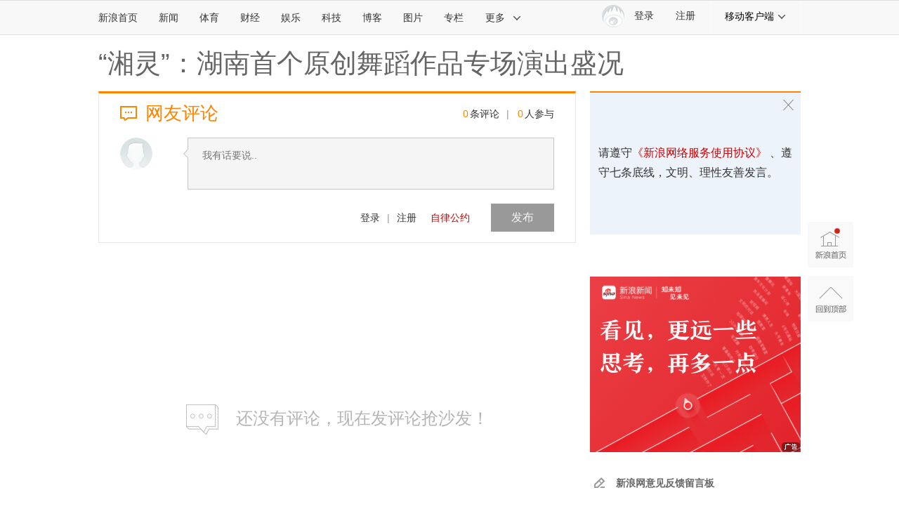

--- FILE ---
content_type: application/javascript; charset=utf-8
request_url: https://interface.sina.cn/general_utility_api.d.json?mod=non_standard_pdps_conf&from=pc&pdps=PDPS000000055083&callback=_sinaads_cbs_w4xl2h
body_size: 350
content:
_sinaads_cbs_w4xl2h({"result":{"status":{"code":0,"msg":"ok","from_cache":false,"timer":null,"time":1768706048.5555},"data":{"pdps_conf":{"PDPS000000055083":{"is_enable":"0","back_pic":"https://n.sinaimg.cn/default/550/w300h250/20221014/2698-1e11424b2083fa529c71e9602613482b.jpg","back_pic_width":"300","back_pic_height":"250"}}}}})

--- FILE ---
content_type: application/javascript
request_url: https://sax.sina.com.cn/newimpress?rotate_count=4&TIMESTAMP=mkj5wvhx&referral=https%3A%2F%2Fcomment4.news.sina.com.cn%2Fcomment%2Fskin%2Fdefault.html%3Fchannel%3Dhunan%26newsid%3Dslidenews-52880-3368312&adunitid=PDPS000000006483&am=%7Bds%3A1280x720%2Cfv%3A0%2Cov%3ALinux%20x86_64%7D&callback=_sinaads_cbs_42aft6
body_size: -30
content:
_sinaads_cbs_42aft6({"ad":[],"mapUrl":[]})

--- FILE ---
content_type: application/x-javascript
request_url: https://n.sinaimg.cn/news/comment5/bbs-add-new.js
body_size: 5084
content:
window.onload = function () {
    var titleUrl = '//'+ window.location.host + '/page/info';
    var phUrl = '//'+ window.location.host + '/hotnews/info';
    var urlStr = window.location.search.slice(1).split('&');
    var channel = '';
    var newsid = '';
    urlStr.forEach(function(val, index) {
        if (val.split('=')[0] == 'channel') {
            channel = val.split('=')[1];
        } else if (val.split('=')[0] == 'newsid') {
            newsid = val.split('=')[1];
        }
    });
    //标题js
    $.ajax({
        url: titleUrl,
        dataType: 'json',
        type: 'get',
        data: {
            format: 'json',
            channel: channel || 'ty',
            newsid: newsid || '6-12-7081102'
        },
        success: function(data) {
            if (data.result.news) {
                var news = data.result.news;
                var htmlStr = '<a href="' + news.url + '"target="_blank">' + news.title + '</a>';
                $('.h-title').html(htmlStr);
                //习李新闻出现cid =187315，187316 隐藏广告
                var configArr = news.config.split('&');
                var isXiLi = false;
                for(var i =0; i < configArr.length;i++){
                    if(configArr[i].split('=')[0] == 'cid') {
                        var cid = configArr[i].split('=')[1];
                        if(parseInt(cid) == 187315 || parseInt(cid) == 187316) {
                            isXiLi = true;
                        }
                    }
                }
                if(!isXiLi){
                    $('.comment-da').show();
                    $('.side-da').show();
                }
            }
        }
    });
    // 排行js
    $.ajax({
        url: phUrl,
        type: 'get',
        dataType: 'json',
        data: {
            format: 'json',
            channel: channel || 'ty',
            hotid: channel + '_day' || 'ty_day'
        },
        success: function(datas) {
            // console.log('datas',datas);
            succFn(datas);
        },
        fail : function(data) {
            console.log('datas',data);
        },
        error: function(data) {
            console.log('error',data);
            // succFn();
        }

    });

    $('.btn-toTop').on('click' , function(e){
        $('body,html').animate({scrollTop:0},500);
    })
    
    $('.list-ft').html('').attr('action-type' , 'getMore').addClass('more').css({'height' : '0'});

    $('.latest-wrap').append('<div class="loadings" style="display:none;"><span>加载中</span><img src="//n.sinaimg.cn/finance/c30320b4/20170512/loading.gif?v=1" alt=""></div>');
    $('.latest-wrap').append('<div class="msg" style="display:none;">已经到底啦~</div>');
    
    if($('.sina-comment-form').eq(1)) $('.sina-comment-form').eq(1).remove();
    var offsetHeight = document.body.offsetHeight;
    $(window).on('scroll' , function (evt) {
        if(!!$('.list-ft.more').offset()) {
            throttle(function(){
                var scrollTop = $(document).scrollTop();
                var listTop = $('.list-ft.more').offset().top;
            
                if(scrollTop  > listTop - offsetHeight) {
                    $('.list-ft.more').click();
                }
            } , 2000 , 300)()
        }
    })
    var throttle = function(callback, delay, time) {
        var startTime = new Date();
        var timer = null;
        return function() {
            var context = this;
            var currTime = new Date();

            clearTimeout(timer);
            if (currTime.getTime() - startTime.getTime() > time) {
                callback.call(context);
                startTime = currTime;
            } else {
                timer = setTimeout(callback, delay);
            }
        }
    }

    var succFn = function(datas) {
        if (!!datas) {
            var hotnews = datas.result.hotnews;
            var phStr = '';
            var conStr = '';
            var value = null;
            var len = hotnews.length;
            for (var i = 0; i < hotnews.length; i++) {
                for (var j = 0; j < hotnews.length - i - 1; j++) {
                    if (parseInt(hotnews[j].total_count) < parseInt(hotnews[j + 1].total_count)) {
                        var temp;
                        temp = hotnews[j];
                        hotnews[j] = hotnews[j + 1];
                        hotnews[j + 1] = temp;
                    }
                }
            }

            var phlistStr = '';
            hotnews.forEach(function(val, index) { 
                if(index < 10) {
                    var indexs = index +1;
                    if(indexs < 10) indexs = '0' + indexs;
                    var liStr = '<li class="list clearfix">' + 
                        '<div class="index">' + indexs + '</div>' +
                        '<div class="txts"><a href="' + val.url + '" target="_blank">' + val.title+ '</a></div> ' +
                        '<div class="nums"><a href="http://comment5.news.sina.com.cn/comment/skin/default.html?channel=' + val.channel + '&newsid=' + val.newsid + '">' + val.total_count +'</a></div>' +
                    '</li>';
                    phlistStr += liStr;
                }
            });
            phStr = '<div class="hd"><h2>热评排行</h2></div><ul class="bd">' + phlistStr + '</ul>';
            $('.top-list').html(phStr);
        }
    };
}


--- FILE ---
content_type: application/javascript;charset=utf-8
request_url: https://comment.sina.com.cn/hotnews/info?format=js&channel=hunan&hotid=hunan_day&callback=jsonp_1768706043291&_=1768706043291
body_size: 45
content:
jsonp_1768706043291(var data={"result":{"encoding":"utf-8","hotnews":null,"language":"ch","status":{"msg":"","code":0}}})

--- FILE ---
content_type: application/javascript; charset=utf-8
request_url: https://interface.sina.cn/general_utility_api.d.json?mod=non_standard_pdps_conf&from=pc&pdps=PDPS000000006483&callback=_sinaads_cbs_dxalca
body_size: 235
content:
_sinaads_cbs_dxalca({"result":{"status":{"code":0,"msg":"ok","from_cache":false,"timer":null,"time":1768706048.5557},"data":{"pdps_conf":[]}}})

--- FILE ---
content_type: application/javascript
request_url: https://sax.sina.com.cn/newimpress?rotate_count=4&TIMESTAMP=mkj5wvhx&referral=https%3A%2F%2Fcomment4.news.sina.com.cn%2Fcomment%2Fskin%2Fdefault.html%3Fchannel%3Dhunan%26newsid%3Dslidenews-52880-3368312&adunitid=PDPS000000058114&am=%7Bds%3A1280x720%2Cfv%3A0%2Cov%3ALinux%20x86_64%7D&callback=_sinaads_cbs_29kvya
body_size: -31
content:
_sinaads_cbs_29kvya({"ad":[],"mapUrl":[]})

--- FILE ---
content_type: application/javascript; charset=utf-8
request_url: https://interface.sina.cn/general_utility_api.d.json?mod=non_standard_pdps_conf&from=pc&pdps=PDPS000000006484&callback=_sinaads_cbs_pb329h
body_size: 235
content:
_sinaads_cbs_pb329h({"result":{"status":{"code":0,"msg":"ok","from_cache":false,"timer":null,"time":1768706048.5587},"data":{"pdps_conf":[]}}})

--- FILE ---
content_type: application/javascript
request_url: https://sax.sina.com.cn/newimpress?rotate_count=4&TIMESTAMP=mkj5wvhx&referral=https%3A%2F%2Fcomment4.news.sina.com.cn%2Fcomment%2Fskin%2Fdefault.html%3Fchannel%3Dhunan%26newsid%3Dslidenews-52880-3368312&adunitid=PDPS000000006484&am=%7Bds%3A1280x720%2Cfv%3A0%2Cov%3ALinux%20x86_64%7D&callback=_sinaads_cbs_1t2yzb
body_size: -31
content:
_sinaads_cbs_1t2yzb({"ad":[],"mapUrl":[]})

--- FILE ---
content_type: application/javascript; charset=utf-8
request_url: https://interface.sina.cn/general_utility_api.d.json?mod=non_standard_pdps_conf&from=pc&pdps=PDPS000000058114&callback=_sinaads_cbs_1by3jh
body_size: 238
content:
_sinaads_cbs_1by3jh({"result":{"status":{"code":0,"msg":"ok","from_cache":false,"timer":null,"time":1768706048.5554},"data":{"pdps_conf":[]}}})